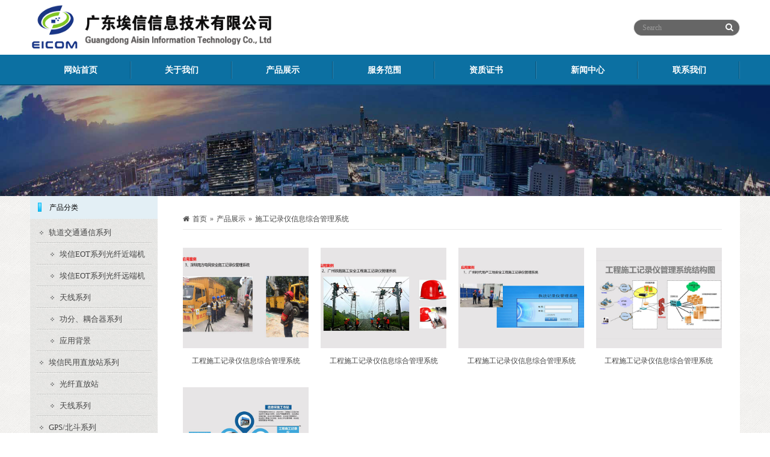

--- FILE ---
content_type: text/html
request_url: http://www.eicom.com.cn/Products/gongchengshigongjiluyixinxizongheguanlixitong.html
body_size: 17132
content:
<!DOCTYPE html>
<html lang="zh-cn">
<head>
<meta charset="utf-8">
<meta http-equiv="X-UA-Compatible" content="IE=edge">
<meta name="renderer" content="webkit">
<meta name="viewport" content="width=device-width, initial-scale=1">
<meta http-equiv="PAGE-ENTER" content="RevealTrans(Duration=0,Transition=1)" />
<title>施工记录仪信息综合管理系统-广东埃信信息技术有限公司</title>
<meta name="keywords" content="施工记录仪信息综合管理系统" />
<meta name="description" content="施工记录仪信息综合管理系统" />
<link rel="stylesheet" type="text/css" href="http://www.eicom.com.cn/themes/default/css/pintuer.css" />
<link rel="stylesheet" type="text/css" href="http://www.eicom.com.cn/themes/default/css/style.css" />
<script type="text/javascript" src="http://www.eicom.com.cn/themes/default/js/jquery-1.7.2.min.js"></script>
<script type="text/javascript" src="http://www.eicom.com.cn/themes/default/js/pintuer.js"></script>
<script src="http://www.eicom.com.cn/themes/default/js/jquery.flexslider-min.js"></script>
<script src="http://www.eicom.com.cn/themes/default/js/main.js"></script>
<!-- FOR IE9 below -->
	<!--[if lt IE 9]>
	<script src="http://www.eicom.com.cn/themes/default/js/respond.js"></script>
<![endif]-->

</head>
<body>
<div id="fh5co-wrapper">
<div id="fh5co-page">
<!-- header begin-->
<header id="fh5co-header">
  <div  class="layout">
    <div class="info-header">
       <div class="container">
          <div class="line">
             <div class="xm6 xs6 xl12">
               <h1 class="logo float-left">
                 <a href="http://www.eicom.com.cn/" title="广东埃信信息技术有限公司"><img src="/UploadFile/CoolSite/2019-11/20191119134819825.png" /></a>
               </h1>
             </div>
             <div class="xm6 xs6 hidden-l">
               <div class="top-search float-right hidden-l">
                    <form name="serch-form" action="http://www.eicom.com.cn/search/" method="post">
                      <input type="text" class="inputkey" name="skw" size="15" placeholder="Search" /><button type="submit" name="search" class="icon-search"  ></button>
                    </form>
               </div>
             </div>
          </div>
       </div>
   </div>
   
   
    
    <div class="nav_box">
     <div class="container">
        <div class="line">
          <ul class="nav nav-menu nav-inline nav-justified nav-navicon">
                <li class="first-level wap_k"><a href='http://www.eicom.com.cn/'><strong>网站首页</strong></a></li><li class="first-level wap_k"><a href='http://www.eicom.com.cn/About/'><strong>关于我们</strong></a></li><li class="first-level wap_k"><a href='javascript:void(0);'><strong>产品展示<span class="downward"></span></strong><i class="touch-arrow-down"></i></a><ul class="drop-menu"><li class='pro_one'><a href='http://www.eicom.com.cn/Products/zonghejierushebeixilie.html' title='轨道交通通信系列'>轨道交通通信系列</a></li><li class='second'><a href='http://www.eicom.com.cn/Products/aixineotxilieguangxianjinduanji.html' title='埃信EOT系列光纤近端机'>埃信EOT系列光纤近端机</a></li><li class='second'><a href='http://www.eicom.com.cn/Products/aixineotxilieguangxianyuanduanji.html' title='埃信EOT系列光纤远端机'>埃信EOT系列光纤远端机</a></li><li class='second'><a href='http://www.eicom.com.cn/Products/tianxianxilie.html' title='天线系列'>天线系列</a></li><li class='second'><a href='http://www.eicom.com.cn/Products/gongfenouheqixilie.html' title='功分、耦合器系列'>功分、耦合器系列</a></li><li class='second'><a href='http://www.eicom.com.cn/Products/yingyongbeijing.html' title='应用背景'>应用背景</a></li><li class='pro_one'><a href='http://www.eicom.com.cn/Products/aixinminyongzhifangzhanxilie.html' title='埃信民用直放站系列'>埃信民用直放站系列</a></li><li class='second'><a href='http://www.eicom.com.cn/Products/guangxian.html' title='光纤直放站'>光纤直放站</a></li><li class='second'><a href='http://www.eicom.com.cn/Products/tianxianxilie.html' title='天线系列'>天线系列</a></li><li class='pro_one'><a href='http://www.eicom.com.cn/Products/gpsbeidouxilie.html' title='GPS/北斗系列'>GPS/北斗系列</a></li><li class='pro_one'><a href='http://www.eicom.com.cn/Products/gongyejiluyouqixilie.html' title='工业级路由器系列'>工业级路由器系列</a></li><li class='pro_one'><a href='http://www.eicom.com.cn/Products/poiduopinheluxitong.html' title='POI多频合路系统'>POI多频合路系统</a></li><li class='pro_one'><a href='http://www.eicom.com.cn/Products/gongchengshigongjiluyixinxizongheguanlixitong.html' title='施工记录仪信息综合管理系统'>施工记录仪信息综合管理系统</a></li></ul></li><li class="first-level wap_k"><a href='http://www.eicom.com.cn/Service/'><strong>服务范围</strong></a></li><li class="first-level wap_k"><a href='http://www.eicom.com.cn/Honor/'><strong>资质证书</strong></a></li><li class="first-level wap_k"><a href='javascript:void(0);'><strong>新闻中心<span class="downward"></span></strong><i class="touch-arrow-down"></i></a><ul class="drop-menu"><li><a href='http://www.eicom.com.cn/News/gongsixinwen.html' title="公司新闻">公司新闻</a></li><li><a href='http://www.eicom.com.cn/News/xingyexinwen.html' title="行业新闻">行业新闻</a></li></ul></li><li class="first-level wap_k"><a href='javascript:void(0);'><strong>联系我们<span class="downward"></span></strong><i class="touch-arrow-down"></i></a><ul class="drop-menu"><li><a href='http://www.eicom.com.cn/Contact/lianxifangshi.html'>联系方式</a></li><li><a href='/Feedback/'>在线留言</a></li></ul></li>                
                <li class='pc_k'><a class="first-level" href='http://www.eicom.com.cn/'>网站首页</a></li><li class='pc_k'><a class="first-level" href='http://www.eicom.com.cn/About/'>关于我们</a></li><li class="current pc_k"><a class="first-level" href='http://www.eicom.com.cn/Products/'>产品展示<span class="downward"></span></a><ul class="drop-menu"><li><a href='http://www.eicom.com.cn/Products/zonghejierushebeixilie.html' title="轨道交通通信系列">轨道交通通信系列</a></li><li><a href='http://www.eicom.com.cn/Products/aixinminyongzhifangzhanxilie.html' title="埃信民用直放站系列">埃信民用直放站系列</a></li><li><a href='http://www.eicom.com.cn/Products/gpsbeidouxilie.html' title="GPS/北斗系列">GPS/北斗系列</a></li><li><a href='http://www.eicom.com.cn/Products/gongyejiluyouqixilie.html' title="工业级路由器系列">工业级路由器系列</a></li><li><a href='http://www.eicom.com.cn/Products/poiduopinheluxitong.html' title="POI多频合路系统">POI多频合路系统</a></li><li><a href='http://www.eicom.com.cn/Products/gongchengshigongjiluyixinxizongheguanlixitong.html' title="施工记录仪信息综合管理系统">施工记录仪信息综合管理系统</a></li></ul></li><li class='pc_k'><a class="first-level" href='http://www.eicom.com.cn/Service/'>服务范围</a></li><li class='pc_k'><a class="first-level" href='http://www.eicom.com.cn/Honor/'>资质证书</a></li><li class='pc_k'><a class="first-level" href='http://www.eicom.com.cn/News/'>新闻中心<span class="downward"></span></a><ul class="drop-menu"><li><a href='http://www.eicom.com.cn/News/gongsixinwen.html' title="公司新闻">公司新闻</a></li><li><a href='http://www.eicom.com.cn/News/xingyexinwen.html' title="行业新闻">行业新闻</a></li></ul></li><li class='pc_k'><a class="first-level" href='http://www.eicom.com.cn/Contact/'>联系我们<span class="downward"></span></a><ul class="drop-menu"><li><a href='http://www.eicom.com.cn/Contact/lianxifangshi.html'>联系方式</a></li><li><a href='/Feedback/'>在线留言</a></li></ul></li>
           </ul>
        </div>
      </div>
    </div>
    
   </div>
</header>
<!-- header end-->
<div class="layout">
    <div class="slideshow">
       <img src="/UploadFile/CoolSite/2018-10/20181029162520811.jpg" />
    </div>
</div>
<!-- content begin-->
<div class="layout">
    <div class="bg-inner">
     <div class="container">
       <div  id="fh5co-content_show" class="clearfix">
       <div class="leftbar hidden-l">
    <h3><strong>产品分类</strong></h3>
    <ul class="subnav clearfix"> 
       <li class='pro_one'><a href='http://www.eicom.com.cn/Products/zonghejierushebeixilie.html' title='轨道交通通信系列'>轨道交通通信系列</a></li><li class='second'><a href='http://www.eicom.com.cn/Products/aixineotxilieguangxianjinduanji.html' title='埃信EOT系列光纤近端机'>埃信EOT系列光纤近端机</a></li><li class='second'><a href='http://www.eicom.com.cn/Products/aixineotxilieguangxianyuanduanji.html' title='埃信EOT系列光纤远端机'>埃信EOT系列光纤远端机</a></li><li class='second'><a href='http://www.eicom.com.cn/Products/tianxianxilie.html' title='天线系列'>天线系列</a></li><li class='second'><a href='http://www.eicom.com.cn/Products/gongfenouheqixilie.html' title='功分、耦合器系列'>功分、耦合器系列</a></li><li class='second'><a href='http://www.eicom.com.cn/Products/yingyongbeijing.html' title='应用背景'>应用背景</a></li><li class='pro_one'><a href='http://www.eicom.com.cn/Products/aixinminyongzhifangzhanxilie.html' title='埃信民用直放站系列'>埃信民用直放站系列</a></li><li class='second'><a href='http://www.eicom.com.cn/Products/guangxian.html' title='光纤直放站'>光纤直放站</a></li><li class='second'><a href='http://www.eicom.com.cn/Products/tianxianxilie.html' title='天线系列'>天线系列</a></li><li class='pro_one'><a href='http://www.eicom.com.cn/Products/gpsbeidouxilie.html' title='GPS/北斗系列'>GPS/北斗系列</a></li><li class='pro_one'><a href='http://www.eicom.com.cn/Products/gongyejiluyouqixilie.html' title='工业级路由器系列'>工业级路由器系列</a></li><li class='pro_one'><a href='http://www.eicom.com.cn/Products/poiduopinheluxitong.html' title='POI多频合路系统'>POI多频合路系统</a></li><li class=" pro_one active"><a href='http://www.eicom.com.cn/Products/gongchengshigongjiluyixinxizongheguanlixitong.html' title='施工记录仪信息综合管理系统'>施工记录仪信息综合管理系统</a></li>
	</ul>
    <h3 class="margin-big-top"><strong>联系我们</strong></h3>
    <div class="leftcon">
      <p>
	<em class="icon-phone"></em><span style="line-height:2;"> 电话：86-020-89855126</span><br />
<em class="icon-envelope"></em><span style="line-height:2;"> 邮箱：eicom@eicom.com.cn</span><br />
<em class="icon-fax"></em><span style="line-height:2;"> 传真：86-020-89854816</span><br />
<em class="icon-map-marker"></em><span style="line-height:2;"> 公司地址：广州高新技术产业开发区天泰一路1号315室</span><br />
<br />
<span style="line-height:2;"></span> 
</p>
    </div>
</div>
      <div class="rightbox">
        <div class="rightcon">
            <div class="path"><p><i class="icon-home"></i><a href='http://www.eicom.com.cn/'>首页</a>»<a href='http://www.eicom.com.cn/Products/'>产品展示</a>»<a href='http://www.eicom.com.cn/Products/gongchengshigongjiluyixinxizongheguanlixitong.html'>施工记录仪信息综合管理系统</a></p></div>
            <div class="rcontent">
                <div class="show_content padding-large-top">
                  <div class="show_list product_list_box">
                         <div class="layout">
                          <div class="line-big">
                             <div class="xm3 xb3 xs3 xl6"><div class="pro-item"><div class="portfolio-img" ><a href="http://www.eicom.com.cn/Products/24.html" title="工程施工记录仪信息综合管理系统" class="zoomimgs" style="background-image:url(/UploadFile/Picture/2019-11/20191115140126526.jpg)"></a></div><h2><a href="http://www.eicom.com.cn/Products/24.html" title="工程施工记录仪信息综合管理系统">工程施工记录仪信息综合管理系统</a></h2></div></div><div class="xm3 xb3 xs3 xl6"><div class="pro-item"><div class="portfolio-img" ><a href="http://www.eicom.com.cn/Products/23.html" title="工程施工记录仪信息综合管理系统" class="zoomimgs" style="background-image:url(/UploadFile/Picture/2019-11/20191115140126336.jpg)"></a></div><h2><a href="http://www.eicom.com.cn/Products/23.html" title="工程施工记录仪信息综合管理系统">工程施工记录仪信息综合管理系统</a></h2></div></div><div class="xm3 xb3 xs3 xl6"><div class="pro-item"><div class="portfolio-img" ><a href="http://www.eicom.com.cn/Products/22.html" title="工程施工记录仪信息综合管理系统" class="zoomimgs" style="background-image:url(/UploadFile/Picture/2019-11/20191115140126594.jpg)"></a></div><h2><a href="http://www.eicom.com.cn/Products/22.html" title="工程施工记录仪信息综合管理系统">工程施工记录仪信息综合管理系统</a></h2></div></div><div class="xm3 xb3 xs3 xl6"><div class="pro-item"><div class="portfolio-img" ><a href="http://www.eicom.com.cn/Products/21.html" title="工程施工记录仪信息综合管理系统" class="zoomimgs" style="background-image:url(/UploadFile/Picture/2019-11/20191115140126903.jpg)"></a></div><h2><a href="http://www.eicom.com.cn/Products/21.html" title="工程施工记录仪信息综合管理系统">工程施工记录仪信息综合管理系统</a></h2></div></div><div class="xm3 xb3 xs3 xl6"><div class="pro-item"><div class="portfolio-img" ><a href="http://www.eicom.com.cn/Products/20.html" title="工程施工记录仪信息综合管理系统" class="zoomimgs" style="background-image:url(/UploadFile/Picture/2019-11/20191115140125701.jpg)"></a></div><h2><a href="http://www.eicom.com.cn/Products/20.html" title="工程施工记录仪信息综合管理系统">工程施工记录仪信息综合管理系统</a></h2></div></div>
                          </div>
                        </div>
                  </div>
                  <div class="text-center padding-big-top padding-big-bottom">
                      <ul class="pagination">
                            
                       </ul>
                   </div>
                </div>
            </div>
           </div>
         </div>
      </div>
     </div>
   </div>
</div>
<!-- content end-->
 <!--footer-->
<footer>
  <div class="foot-link padding-big-top hidden-l">
    <ul class="nav-inline nav-split">
       <li><a href='http://www.eicom.com.cn/'>网站首页</a></li><li><a href='http://www.eicom.com.cn/About/'>关于我们</a></li><li><a href='http://www.eicom.com.cn/Products/'>产品展示</a></li><li><a href='http://www.eicom.com.cn/Service/'>服务范围</a></li><li><a href='http://www.eicom.com.cn/Honor/'>资质证书</a></li><li><a href='http://www.eicom.com.cn/News/'>新闻中心</a></li><li><a href='http://www.eicom.com.cn/Contact/'>联系我们</a></li>
    </ul>
  </div>
  <div class="foot-copy padding-big-bottom text-center">
    <div class="foot-flink">友情链接：<a title='力洋网络' href='http://www.znbo.com' target='_blank'>力洋网络</a><!--link start-->&nbsp;<a target="_blank" href="http://www.cymldz.com">朝阳美乐</a>&nbsp;&nbsp;<a target="_blank" href="http://www.huasunrise.com">佛山防治白蚁</a>&nbsp;&nbsp;<a target="_blank" href="http://www.yingjitech.com">广州环鉴</a>&nbsp;&nbsp;<a target="_blank" href="http://www.ene93.com">國際能源</a>&nbsp;&nbsp;<a target="_blank" href="http://www.idpeixun.com">花都灭鼠</a>&nbsp;&nbsp;<a target="_blank" href="http://www.htop-chian.com">华拓电子</a>&nbsp;&nbsp;<a target="_blank" href="http://www.zzbyi.com">乐平防治白蚁</a>&nbsp;&nbsp;<a target="_blank" href="http://www.xingerlai.com">美国品牌酒</a>&nbsp;&nbsp;<a target="_blank" href="http://www.nngzjy.com">杀虫灭鼠公司</a>&nbsp;&nbsp;<a target="_blank" href="http://www.zhongchuang8888.com">益伦白蚁</a>&nbsp;&nbsp;<a target="_blank" href="http://www.ibtcom.net">意斯达生物</a>&nbsp;&nbsp;<a target="_blank" href="http://www.fsygtech.com">渝冠机械</a>&nbsp;<!--link end--></div>
    <div class="copy"> Copyright © 2017 广东埃信信息技术有限公司 版权所有&nbsp;&nbsp;技术支持：<a href="https://www.znbo.com" target="_blank" title="znbo">星洋网络</a>&nbsp;&nbsp;</div>
  </div>
</footer>

<!--footer-->
<div class="blank55"></div>
<div id="toolbar" class="layout text-center">
    <div class="x3"><a href="http://www.eicom.com.cn/"><span class="icon-home"></span>首页</a></div>   
    <div class="x3"><a href="tel:86-020-89855126"><span class="icon-phone"></span>电话</a></div>   
    <div class="x3"><a href="sms:86-020-89855126"><span class="icon-envelope-o"></span>短信</a></div>   
    <div class="x3"><a href="http://www.eicom.com.cn/Contact/"><span class="icon-user"></span>联系</a></div>   
</div>
</div>
 </div>
</body>
</html>

--- FILE ---
content_type: text/css
request_url: http://www.eicom.com.cn/themes/default/css/style.css
body_size: 25838
content:
body{font-size:12px;line-height:24px;color:#4d4d4d;margin:0;padding:0px;font-family: "微软雅黑";line-height:24px;background:#FFF;}
body, dl, dd, ul, ol, figure, h1, h2, h3, h4, h5, h6, p, pre, blockquote, form, fieldset, legend, input, button, select, textarea, a {  margin: 0; padding: 0; list-style: none; }
article, aside, details, figcaption, figure, footer, header, hgroup, nav, section { display: block; }
input:focus{ border-color:#a9060e}
::-webkit-selection{color: #fff;background: #1b2935;}
::-moz-selection{color: #fff;background: #1b2935;}
::selection{color: #fff;background: #1b2935;}
a{color:#454545;text-decoration:none; }
a:focus,a:hover{color:#0b70b8;}
.blankbig{height:40px;line-height:40px;clear:both;font-size:0;}
.detail h2,.detail h3{line-height:180%}
.detail h3,.detail h1{font-size:18px;color: #322725; margin-bottom:3px;}
.noinfo{ text-align:center}
header .layout{overflow:visible;width: 100%;}
.passcode{border-left: 1px solid #ddd;border-radius: 0 4px 4px 0;height: 32px;line-height: 32px;margin: 1px;position: absolute;right: 0;text-align: center;top: 0;}
.bg-main{ background:#333;border:1px solid #1b2935 !important}
.bg-main:hover,.bg-main:focus{border:1px solid #666 !important; background:#666 !important}
.lefter{ padding-right:35px;}
.noInfo{ clear:both}
ul,li{ list-style:none}
#fh5co-wrapper{overflow-x: hidden;}
#fh5co-page{position: relative;z-index: 2; background:#fff;overflow-x: hidden;}
.zoomimgs{display:block; width:100%;height:0; padding-bottom: 80%; overflow:hidden; background-position: center center; background-repeat: no-repeat; -webkit-background-size:cover; -moz-background-size:cover; background-size:cover;/*图片不裁切需要全部显示改用background-size:contain，改变图片缩放比例改paddding-bottom的百分比,如图片宽高1:1 100%，4:3 75%，3:4 133.33%*/}
.artzoomimgs{display:block; width:100%;height:0; padding-bottom: 68%; overflow:hidden; background-position: center center; background-repeat: no-repeat; -webkit-background-size:cover; -moz-background-size:cover; background-size:cover;/*图片不裁切需要全部显示改用background-size:contain，改变图片缩放比例改paddding-bottom的百分比,如图片宽高1:1 100%，4:3 75%，3:4 133.33%*/}

.nav li.first-level.pc_k{display:block;}
.nav li.first-level.wap_k {display: none;}

/*header begin*/
#fh5co-header .info-header{ padding:8px 0}
#fh5co-header .info-header .logo img { height:75px;}
#fh5co-header .info-header .top-search{ padding-top:24px;}
#fh5co-header .info-header .top-search input.inputkey{height: 28px;line-height: 28px;background: #666;width: 142px;padding-left: 12px;font-size: 12px;text-indent: 2px;color: white;border:1px solid #e4e4e4;border-right:none; color:#666; float:left;border-top-left-radius:25px;border-bottom-left-radius:25px;}
#fh5co-header .info-header .top-search button{ float:left;height: 28px;width:35px;border: 0px;background:#666;cursor: pointer;border:1px solid #e4e4e4; border-left:none; color:#fff; font-size:14px;border-top-right-radius:25px;border-bottom-right-radius:25px;}
#fh5co-header .nav_box{background:url(../images/menubg_03.jpg) left top repeat-x;font-size:14px;color:#000;}
#fh5co-header .nav_box ul{text-align:center;font-family: "微软雅黑",arail;}
#fh5co-header .nav_box ul li{position:relative;line-height:51px; background:url(../images/menufenge.jpg) no-repeat right top;}
#fh5co-header .nav_box ul li a{display:block;font-size:14px; font-weight:bold;color:#fff; word-break:break-all;word-wrap:break-word; margin:0; padding:0; line-height:51px;}
#fh5co-header .nav_box ul li a span.downward{ display:none}
#fh5co-header .nav_box ul li a:hover,#fh5co-header .nav_box ul li:hover a.first-level{color: #fff;background-color:#d77d41}
#fh5co-header .nav_box ul li ul{top:51px;padding:0;min-width: 169px;z-index: 1999;border-radius:0;background:#c97b49;border:none;box-shdow:0}
#fh5co-header .nav_box ul li ul li{margin:0;padding:0;height:auto;display:block; background:#c97b49;border-bottom:1px solid #d08b5f; line-height:32px; text-align:center}
#fh5co-header .nav_box ul li ul li a{display:block;width:100%;font-size:13px; font-weight: 100;color:#fff;background:#c97b49;margin:0;min-width:169px;line-height:32px; text-align:center}
#fh5co-header .nav_box ul li ul li a:hover{color:#fff;}
#fh5co-header .nav_box ul li ul li ul{top:0}

.teld{ display:none;}
/*header end*/


/*手机版顶部导航 begin */

#fh5co-offcanvas, .fh5co-nav-toggle, #fh5co-page{-webkit-transition: 0.5s;-o-transition: 0.5s;transition: 0.5s;}
#fh5co-offcanvas, .fh5co-nav-toggle, #fh5co-page{position: relative;}
#fh5co-page{z-index: 2;-webkit-transition: 0.5s;-o-transition: 0.5s;transition: 0.5s;}
.offcanvas-visible #fh5co-page{-moz-transform: translateX(-275px);-webkit-transform: translateX(-275px);-ms-transform: translateX(-275px);-o-transform: translateX(-275px);transform: translateX(-275px);}
#fh5co-offcanvas{display: none;height: 100%;right: 0;overflow-y: auto;position: fixed;z-index: 1;top: 0;width: 275px;background: #222;padding: 48px 0px 0px 0px; }
#fh5co-offcanvas ul{padding: 0;margin: 0;}
#fh5co-offcanvas ul li{list-style: none; position:static; width:100%; }
#fh5co-offcanvas ul li:hover,#fh5co-offcanvas ul li.current{background: #0A6FB7 }
#fh5co-offcanvas ul li a{font-size: 14px;color: #fff;text-decoration: none !important; display:block;position:relative; line-height:40px; margin:0; padding:0px 0 0 20px; }
#fh5co-offcanvas ul li a:hover,#fh5co-offcanvas ul li.current a{color: #fff;}
#fh5co-offcanvas ul li a::before { background: #e5e5e5; position:absolute;content:''; left:0px;bottom:0px;right:0; height:1px; width:20px;}
#fh5co-offcanvas ul li a::after{ background:#333; position:absolute;content:''; left:0px;bottom:0;right:0; height:1px;}
#fh5co-offcanvas ul li:hover a::after,,#fh5co-offcanvas ul li.current a::after{ background:#0e608e;}
#fh5co-offcanvas ul li ul{margin:0;z-index: 1999; position:relative ;width:100%;  }
#fh5co-offcanvas ul li ul li{margin:0;padding:0;display:block;border:none;line-height:20px;}
#fh5co-offcanvas ul li ul li a,#fh5co-offcanvas ul li.current ul li a{background:#fff;color:#222;display:block;padding:0px 20px 0px 10px;margin:0;text-align: left; width:100%; font-size:13px;}
#fh5co-offcanvas ul li ul li a:hover{background:#f2f2f2;color:#0e608e;}
#fh5co-offcanvas ul li ul li a::before,#fh5co-offcanvas ul li ul li a::after{ background:none; height:0}
#fh5co-offcanvas ul li ul li ul{top:0}

.fh5co-nav-toggle{cursor: pointer;text-decoration: none;}
.fh5co-nav-toggle.active i::before, .fh5co-nav-toggle.active i::after{background: #fff;}
.fh5co-nav-toggle:hover, .fh5co-nav-toggle:focus, .fh5co-nav-toggle:active{outline: none;border-bottom: none !important;}
.fh5co-nav-toggle i{position: relative;display: -moz-inline-stack;display: inline-block;zoom: 1;*display: inline;width: 28px;height: 4px;color: #000;font: bold 14px/.4 Helvetica;text-transform: uppercase;text-indent: -55px;background: #000;transition: all .2s ease-out;}
.fh5co-nav-toggle i::before, .fh5co-nav-toggle i::after{content: '';width: 28px;height: 4px;background: #fff;position: absolute;left: 0;-webkit-transition: 0.2s;-o-transition: 0.2s;transition: 0.2s;}
.fh5co-nav-toggle i::before{top: -9px;}
.fh5co-nav-toggle i::after{bottom: -9px;}
.fh5co-nav-toggle:hover i::before{top: -10px;}
.fh5co-nav-toggle:hover i::after{bottom: -10px;}
.fh5co-nav-toggle.active i{background: transparent;}
.fh5co-nav-toggle.active i::before{top: 0;-webkit-transform: rotateZ(45deg);-moz-transform: rotateZ(45deg);-ms-transform: rotateZ(45deg);-o-transform: rotateZ(45deg);transform: rotateZ(45deg);}
.fh5co-nav-toggle.active i::after{bottom: 0;-webkit-transform: rotateZ(-45deg);-moz-transform: rotateZ(-45deg);-ms-transform: rotateZ(-45deg);-o-transform: rotateZ(-45deg);transform: rotateZ(-45deg);}
.fh5co-nav-toggle{position:absolute;top: 12px;right: 10px;z-index: 9999;display: block;margin: 0 auto;display: none;cursor: pointer;}
/*手机版顶部导航 end */


/* footer begin*/
footer{padding:16px 0;line-height:23px;text-align:center;font-size:13px;border-top:1px solid #071b27; background:#1e1e1e}
footer .foot-link ul li{border-color:#ccc}
footer .foot-link ul li a,footer .foot-copy a{ line-height:12px;font-size:12px;color:#CCC;}
footer .foot-link ul li a:hover,footer .foot-copy a:hover{  color:#0b70b8}
footer .foot-copy{ color:#ccc}
footer .foot-flink{ padding:0 0 5px}
footer .foot-flink a{margin:0 5px;}

/* footer end*/

/*首页轮换图片 begin*/
.flex-container a:active,
.flexslider a:active,
.flex-container a:focus,
.flexslider a:focus{outline: none;}
.slides,
.flex-control-nav,
.flex-direction-nav{margin: 0;padding: 0;list-style: none;}
.flexslider{margin: 0;padding: 0;position:relative;z-index:1}
.flexslider .slides > li{display: none;-webkit-backface-visibility: hidden;}
.flexslider .slides img{width: 100%;display: block;}
.flex-pauseplay span{text-transform: capitalize;}
.slides:after{content: "\0020";display: block;clear: both;visibility: hidden;line-height: 0;height: 0;}
html[xmlns] .slides{display: block;}
* html .slides{height: 1%;}
.no-js .slides > li:first-child{display: block;}
.flex-control-nav{position:absolute;bottom:15px;z-index:2;width:100%;text-align:center;}
.flex-control-nav li{display:inline-block;width: 12px;height:12px;margin:0 6px;*display:inline;zoom:1;}
.flex-control-nav a{display:inline-block;cursor:pointer;width:12px;height:12px;float:left;text-indent:-2000px;background:#fff;border-radius:12px;text-indent:-9999em;}
.flex-control-nav .flex-active{background:#00b4ff;}
.flex-direction-nav{position:absolute;z-index:3;width:100%;top:50%; display:none}
.flex-direction-nav li a{display:block;width:32px;height:32px;overflow:hidden;cursor:pointer;position:absolute;margin-top:-16px;text-indent:-9999em;top: 50%; background-image:url("../images/controls.png"); background-repeat:no-repeat}/* display:none隐藏左右按钮*/
.flex-direction-nav li a.flex-prev{left:60px;background-position:0 -32px;}
.flex-direction-nav li a.flex-next{right:60px; background-position:-43px -32px;}
.flex-direction-nav li a.flex-prev:hover {background-position: 0 0;}
.flex-direction-nav li a.flex-next:hover {background-position: -43px 0;}
/*首页轮换图片 end*/

/*首页标题*/
#fh5co-middle-list .bg-middle{background:url(../images/mbg.jpg) repeat left center;}
#fh5co-middle-list h2.title{ font-size:15px; color:#000; background:url(../images/title.jpg) no-repeat left center; padding-left:25px; margin-bottom:14px;}
#fh5co-middle-list h2.title span{ vertical-align:top; display:block; margin-right:9px;}
#fh5co-middle-list h2.title span img{ vertical-align:middle}
/*首页关于我们 begin*/
#fh5co-about-us .inner-content{line-height: 22px;font-size:12px;}
#fh5co-about-us .inner-content a{color:#0e608e;font-size:13px;}
#fh5co-about-us .inner-content img{ float:left; width:150px;padding-right: 12px;padding-top:6px;}
/*首页关于我们 end*/

/*首页资质证书*/
#fh5co-honor-list h2.title{ margin-bottom:20px;}
#fh5co-honor-list .scrollable{overflow: hidden;}
#fh5co-honor-list .scrollable .caroufredsel_wrapper{ margin:0 auto !important;}
#fh5co-honor-list .scrollable ul{padding: 0;list-style: none;overflow: hidden;width: 10000em;}
#fh5co-honor-list .scrollable ul li{padding: 0px  0px 0 0;margin: 0 7px 0 3px;display: block;float: left;width: 149px; }
#fh5co-honor-list .scrollable ul li:hover a{ color:#005c97}
#fh5co-honor-list .scrollable ul li p a{display: block;} 
#fh5co-honor-list .scrollable ul li img{display: block;width:149px;}
#fh5co-honor-list .scrollable ul li img:hover{}
#fh5co-honor-list .scrollable ul li p.media-img{margin: 0 auto 10px;overflow: hidden;}
#fh5co-honor-list .scrollable ul li h2{font-size: 12px;line-height: 22px; white-space:nowrap; overflow:hidden}
#fh5co-honor-list .scrollable ul li h2 a{font-size: 12px;font-weight: normal;color: #4d4d4d;}
#fh5co-honor-list .scrollable ul li h2 a:hover{text-decoration: none;}

/*首页为什么选择我们*/
#fh5co-why-us .bg-why-us{ background-position: center top;  background-repeat:no-repeat; height:278px;}
#fh5co-why-us .bg-why-us h2{ color:#fff;font-size: 30px; padding-top:80px; margin-bottom:13px;}
#fh5co-why-us .bg-why-us p{color: #76c6ff;font-size: 13px; clear:both}
#fh5co-why-us .media-img{ display:block}
#fh5co-why-us .media-img img{ max-width:100%;}
#fh5co-why-us .show-content{ background:url(../images/choosebg.jpg) no-repeat right bottom; height:100%; width:100%; }
#fh5co-why-us .show-content .content{padding-top:30px;overflow:hidden;}
#fh5co-why-us .show-content .content-h1{height:180px;}
#fh5co-why-us .show-content .content-h1,#fh5co-why-us .show-content .content-h2{ height:214px;  }
#fh5co-why-us .show-content .content-h3{ height:212px; overflow:hidden}
#fh5co-why-us .show-content .media.content  p{ line-height:24px !important;}
#fh5co-why-us .show-content .content .media-body{ padding-left:5px;}
#fh5co-why-us .show-content .content .heading h3{color: #194c85;font-size: 18px; padding-bottom:5px;}
#fh5co-why-us .show-content .content .heading p{border-bottom:1px solid #194c85; padding-bottom:10px;color: #888; margin-bottom:15px;}
#fh5co-why-us .show-content .content-h1 .heading h3,#fh5co-why-us .show-content .content-h3 .heading h3{ margin-top:20px;}
#fh5co-why-us .show-content .content-h2 .media-img,#fh5co-why-us .show-content .content-h4 h3{ margin-top:35px;}
#fh5co-why-us .show-content .content-h2 .media-body,#fh5co-why-us .show-content .content-h3 .media-body,#fh5co-why-us .show-content .content-h4 .media-body{ padding-left:26px;}
#fh5co-why-us .show-content .content-h3 .media-img,#fh5co-why-us .show-content .content-h4{ margin-top:10px;}
#fh5co-why-us .show-content .bottom-img{padding-top:75px;}

/*首页产品展示*/
#fh5co-product-list .bg-product { background:#0f437f; padding:55px 0 20px}
#fh5co-product-list .bg-product .fh5co-heading{ background:url(../images/line.jpg) no-repeat center center}
#fh5co-product-list .bg-product .fh5co-heading h2{color: #fff;font-size: 22px;}
#fh5co-product-list .bg-product .fh5co-heading  p{color: #fff;font-size: 12px;}
#fh5co-product-list .show-list{padding:35px 0px 0;}
#fh5co-product-list .show-list .item{margin:0 auto;border:15px solid #00254f; background:#fff;overflow:hidden;text-align:center;}
#fh5co-product-list .show-list .item .portfolio-img{ overflow:hidden;padding:40px 40px 10px;}
#fh5co-product-list .show-list .item .portfolio-img img{width:100%;}
#fh5co-product-list .show-list .item h2{margin:20px 0 0;}
#fh5co-product-list .show-list .item h2 a{line-height:30px;display:block;color:#4a4a4a;text-align:center;font-size:18px;white-space:nowrap; overflow:hidden}
#fh5co-product-list .show-list .item h2 a:hover{color:#194c85;}
#fh5co-product-list .show-list .item p{ text-align:center; margin:23px 0 40px;}
#fh5co-product-list .show-list .item p a{ margin:0 auto; display:block; height:25px; line-height:25px; width:25px; background:url(../images/more.png) left top no-repeat;}
#fh5co-product-list .show-list .item:hover{ background:#00254f}
#fh5co-product-list .show-list .item:hover .portfolio-img{ }
#fh5co-product-list .show-list .item:hover a,#fh5co-product-list .show-list .item:hover a:hover{ color:#fff}

/*内页*/
.bg-inner{ background:url(../images/mbg.jpg) repeat}
#fh5co-content_show{background:#fff url(../images/leftbar.jpg) left top repeat-y;background-size:18% auto;}
#fh5co-content_show .leftbar{float:left;width:18%;}
#fh5co-content_show .leftbar h3{line-height:38px;padding:0px 0px 0px; background:#e3eff5;}
#fh5co-content_show .leftbar h3 strong{display:block;font-weight:normal; background:url(../images/li-icon.png) no-repeat left center; font-size:12px; color:#000; padding-left:32px;}
#fh5co-content_show .leftbar h3 span{font-size:12px;color:#244659;display:block;line-height:18px;padding:0 2px;}
#fh5co-content_show .leftcon{line-height:20px; padding:10px 10px 25px 12px;}
#fh5co-content_show .leftcon p{font-size:12px;}
#fh5co-content_show .leftbar .subnav {padding:5px 0 0;}
#fh5co-content_show .leftbar .subnav li{ background:url(../images/ny_20.jpg) repeat-x left bottom; margin:0 10px;}
#fh5co-content_show .leftbar .subnav li a{font-size:13px;line-height:36px;height:34px; background:url(../images/li_01.gif) no-repeat 5px center; padding-left:21px;}

#fh5co-content_show .leftbar .subnav li.smfont a{font-size:13px!important;}
#fh5co-content_show .rightbox{float:right;width:81%;min-height:600px;}
#fh5co-content_show .rightbox .rightcon{padding:15px 30px 10px;}
#fh5co-content_show .path{border-bottom:1px solid #e9e9e9; padding-bottom:5px;}
#fh5co-content_show .path p { padding-top:11px;}
#fh5co-content_show .path p a{text-decoration:none!important;font-size:12px; margin:0 5px;}
#fh5co-content_show .detail{padding:20px 0;}
#fh5co-content_show .detail,#fh5co-content_show .detail p { font-size: 12px;line-height:200%}
#fh5co-content_show .detail h2,#fh5co-content_show .detail h3{line-height:180%}
#fh5co-content_show .detail h3,#fh5co-content_show .detail h1{font-size:16px;color: #322725;}
#fh5co-content_show .detail p{ text-indent:0; line-height: 1.8em;margin: 10px 0; font-size:12px;}
#fh5co-content_show .detail h1.art-title{ font-size:18px; font-weight:bold}
#fh5co-content_show .detail img{height: auto !important;max-width: 100%;vertical-align: middle;}
/*product*/
#fh5co-content_show .pro-item{margin-bottom:20px; text-align:center;}
#fh5co-content_show .pro-item .portfolio-img{overflow:hidden;position:relative;}
#fh5co-content_show .pro-item .portfolio-img a.zoomimgs{transition: transform 1s ease 0s;transform: scale(1);}
#fh5co-content_show .pro-item .portfolio-img a.zoomimgs:hover{transition: transform 1s ease 0s;transform: scale(1.1);}
#fh5co-content_show .pro-item h2{ color: #000;font-size: 12px;padding-bottom:9px;height: 45px;line-height: 1.5;padding-top: 12px;overflow:hidden; margin:0}


#fh5co-content_show .product-details{ box-shadow: 0 0 10px #c5e0ef; background:#fff;padding:15px;}
#fh5co-content_show .product-detail img{ max-width:100%;overflow:hidden;vertical-align:middle;}
#fh5co-content_show .product-detail .content-img{overflow:hidden; text-align:center}
#fh5co-content_show .product-detail .content-img img{max-width:100%;overflow:hidden;vertical-align:middle;}
#fh5co-content_show .product-detail h1{color: #007cc3;font-size: 16px;font-weight: normal;line-height: 150%; margin:11px 0; text-align:center}
#fh5co-content_show .product-detail .description{line-height:180%;}

li.second{padding-left: 18px;}
/* home product end*/

/*pager*/
.table span{margin-right:10px;}
.content_detail .pager{font-size:12px; line-height:180%}
.content_detail .pager a{border:none;color:#454545;}
.content_detail .pager a:focus,.content_detail .pager a:hover{color:#323232;background:none}
.content_detail .pager li{display:block;text-align:left}
#fh5co-content_show .pagination li{margin:0 3px;}
#fh5co-content_show .pagination .active,#fh5co-content_show .pagination a:hover{background:#1b2935;color:#fff;}
#fh5co-content_show .pagination .active a{color:#fff}
#fh5co-content_show video{max-width:100%}

/*article*/
#fh5co-content_show .article-media .item{border-bottom:1px dashed #d7d7d7;padding:8px 0; line-height:24px; margin:0}
#fh5co-content_show .article-media .item a{font-size: 12px;}
#fh5co-content_show .article-media .item span{ color:#666; font-size:10px;}
#fh5co-content_show .qhd-title span{ margin:0 5px;font-size: 12px;}
#fh5co-content_show .qhd-title span strong{ font-weight:normal}
#fh5co-content_show .article-media .gallery-img{ overflow:hidden;background:#fff;box-shadow: 0 0 10px #c5e0ef; text-align:center; padding:12px 0}
#fh5co-content_show .article-media .gallery-img:hover{box-shadow: 0 0 10px #80a0b2; }
#fh5co-content_show .article-media .gallery-img img{ width: 90%; }
#fh5co-content_show .article-media  h2{line-height: 18px; font-size:15px;padding: 8px 0;text-align: center;}

/*手机底部导航*/
#toolbar{ display:none;}

#fh5co-hero1{ display:none}
/*在线客服*/
.SonlineBox{ width:139px; font-size:12px;overflow:hidden; z-index:9999;}
.SonlineBox .openTrigger{ width:31px; height:130px; position:absolute; top:0px;  z-index:1; cursor:pointer;  background:#a9060e url(../images/qq/greenOpen.jpg) no-repeat;} 
.SonlineBox .titleBox{ width:135px; height:35px;line-height:33px; background:#a9060e; border-bottom:2px solid #a9060e;}
.SonlineBox .titleBox span{ margin-left:10px;color:#fff; font-size:14px;}
.SonlineBox .contentBoxC{ width:135px; /*height:335px;*/ border:2px solid #a9060e; background:#ffffff/* url(images/qq/greenBg.jpg) no-repeat*/; position:absolute; z-index:2;}
.SonlineBox .contentBoxC .closeTrigger{ width:25px; height:25px; display:block; cursor:pointer;  position:absolute; top:5px;right:5px;-webkit-transition:all 0.8s ease-out;}
.SonlineBox .contentBoxC .closeTrigger:hover{-webkit-transform:scale(1) rotate(360deg);}
.SonlineBox .contentBoxC .listBox{overflow:hidden; margin-bottom:10px;}
.SonlineBox .contentBoxC .listBox .Tlist{ display:block; width:86%; height:22px; margin:10px auto 0px auto;text-align:center;}
.SonlineBox .contentBoxC .listBox .Tlist span{float:left; line-height:22px;}
.SonlineBox .contentBoxC .listBox .Tlist a{/*float:left;*/}
.SonlineBox .contentBoxC .listBox .WWList{ line-height:18px;height:18px;}
.SonlineBox .contentBoxC .listBox .SkypeList{line-height:23px;height:23px;}
.SonlineBox .contentBoxC .otherBox{clear:both;height:115px;text-align:center;}
.SonlineBox .contentBoxC .otherBox img{width:105px;height:105px;}
.SonlineBox .contentBoxC .telBox{display:block;padding:36px 0 10px 0;color:#a9060e;font-size:14px;line-height:26px;font-family:'微软雅黑';background:url(../images/qq/telBg.jpg) 0 0 no-repeat;text-align:center;font-weight:bold;}
/*在线客服 end*/


.slideshow img { width:100%; }
@media (min-width:1000px) and (max-width:1199px){
	.pc_k{display:block;}
.wap_k{display:none;}
#fh5co-why-us .show-content{ background-size:contain; }
#fh5co-why-us .show-content .content-h1 .media-body,#fh5co-why-us .show-content .content-h2 .media-body,#fh5co-why-us .show-content .content-h3 .media-body,#fh5co-why-us .show-content .content-h4 .media-body{ padding-left:5px;}
#fh5co-why-us .show-content .bottom-img{padding-top:120px;}
}

@media screen and (max-width:1000px){

#fh5co-header .nav_box ul li ul li a{ text-align:left; padding-left:24px;}
#fh5co-content_show{background-size:25% auto;}
#fh5co-content_show .leftbar{width:25%;}
#fh5co-content_show .rightbox {width:74%;}
#fh5co-why-us .show-content{ background:none; padding-bottom:20px;}
#fh5co-why-us .show-content .float-right .float-right{ float:none !important; padding:15px 0; text-align:center}
#fh5co-why-us .show-content .content{ height:auto !important;padding-bottom:10px;}
#fh5co-why-us .show-content .content .media-body{ padding-left:5px  !important;}
#fh5co-why-us .show-content .content .heading h3 { margin-top:30px !important}
#fh5co-why-us .show-content .content .media-img{ margin-top:0px !important}
}

@media screen and (max-width:760px){

li.pc_k {
    display: none;
}
.nav li.first-level.wap_k{display:block;}	
	
.bg-inner .rightcon{ min-height:380px;}
.bg-inner .container{ padding:0}
footer .foot-copy{ padding:0 8px;}
#fh5co-offcanvas,#fh5co-offcanvas .nav{display: block;}
.fh5co-nav-toggle{display: block;top: 10px;}
#fh5co-header .info-header .logo img { height:45px;}
#fh5co-header .nav_box{ display:none}
#fh5co-content_show{ background:#e9f7ff }
#fh5co-content_show .rightbox{ width:100%; height:auto;min-height:auto}

#fh5co-hero,.SonlineBox{ display:none}
#fh5co-hero1{ display:block}
.pcd{ display:none;}
.shou{ display:none;}

#fh5co-offcanvas ul li ul li.second{ background: url(../images/ny_20.jpg) repeat-x left bottom;
    margin: 0 10px; padding-left:10px;}
#fh5co-offcanvas ul li ul li.second a{font-size: 13px;
    line-height: 36px;
    height: 34px;
    background: url(../images/li_01.gif) no-repeat 5px center;
    padding-left: 21px;}
#fh5co-offcanvas ul li ul li.pro_one{background: url(../images/ny_20.jpg) repeat-x left bottom;
    margin: 0 10px;}
#fh5co-offcanvas ul li ul li.pro_one a{ font-weight:bold; font-size: 13px;
    line-height: 36px;
    height: 34px;
    background: url(../images/li_01.gif) no-repeat 5px center;
    padding-left: 21px;}

/*手机底部导航*/
.blank55{height:55px; line-height:1px; clear:both;}
#toolbar{color:#fff;width:100%;height:54px;position:fixed;bottom:0;left:0;z-index:10000;background:#000; display:block;}
#toolbar a{width:100%;color:#fff;display:block;padding:5px 0 0 0;line-height:23px;font-size:14px;}
#toolbar a span{ font-size:22px; display:block;}
.article-media .media .media_img{width:152px;margin-right:10px;}
.article-media .media .media_img img{height: 100px;width:150px;padding:1px;}

}

@media screen and (max-width:480px){

li.pc_k {
    display: none;
}
.first-level.wap_k{display:block;}	
	
#fh5co-why-us .bg-why-us{ background-size:100% auto; height:auto;min-height:65px}
#fh5co-why-us .show-content .content .media-img img.num-img{ width:60px;}
#fh5co-why-us .show-content .content .heading h3 { margin-top:15px !important}
.article-media .media .media_img{width:82px;margin-right:10px;}
.article-media .media .media_img img{height: 45px;width:80px;padding:1px;}
.article-media .media-body h3{line-height:100%;font-size:12px;}
.article-media .media-body h3 a { font-size:14px; line-height:150%}
.article-media .media-body p{ display:none}
.article-media li{padding:5px 0 10px}
.article-media .media-body h3{ margin-bottom:0}

}

/* inner end*/

